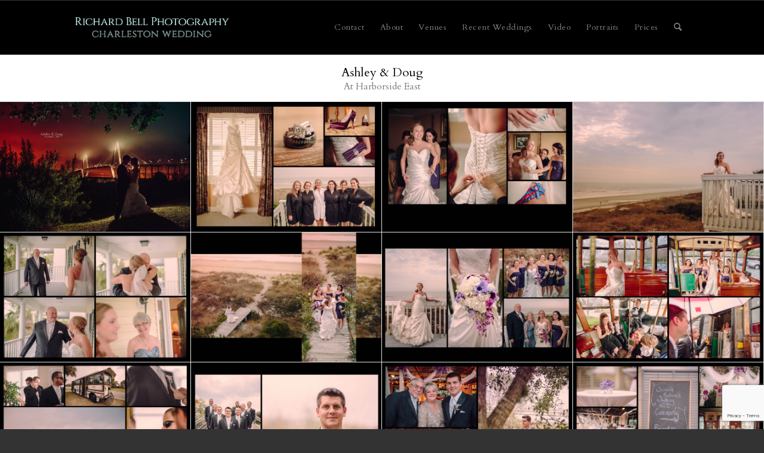

--- FILE ---
content_type: text/html; charset=utf-8
request_url: https://www.google.com/recaptcha/api2/anchor?ar=1&k=6LdyusIZAAAAANKMKXmBcyeVv0Ip0qEAPlDe17i9&co=aHR0cHM6Ly93d3cuY2hhcmxlc3RvbndlZGRpbmcuY29tOjQ0Mw..&hl=en&v=N67nZn4AqZkNcbeMu4prBgzg&size=invisible&anchor-ms=20000&execute-ms=30000&cb=p4t4g1ouesu3
body_size: 48983
content:
<!DOCTYPE HTML><html dir="ltr" lang="en"><head><meta http-equiv="Content-Type" content="text/html; charset=UTF-8">
<meta http-equiv="X-UA-Compatible" content="IE=edge">
<title>reCAPTCHA</title>
<style type="text/css">
/* cyrillic-ext */
@font-face {
  font-family: 'Roboto';
  font-style: normal;
  font-weight: 400;
  font-stretch: 100%;
  src: url(//fonts.gstatic.com/s/roboto/v48/KFO7CnqEu92Fr1ME7kSn66aGLdTylUAMa3GUBHMdazTgWw.woff2) format('woff2');
  unicode-range: U+0460-052F, U+1C80-1C8A, U+20B4, U+2DE0-2DFF, U+A640-A69F, U+FE2E-FE2F;
}
/* cyrillic */
@font-face {
  font-family: 'Roboto';
  font-style: normal;
  font-weight: 400;
  font-stretch: 100%;
  src: url(//fonts.gstatic.com/s/roboto/v48/KFO7CnqEu92Fr1ME7kSn66aGLdTylUAMa3iUBHMdazTgWw.woff2) format('woff2');
  unicode-range: U+0301, U+0400-045F, U+0490-0491, U+04B0-04B1, U+2116;
}
/* greek-ext */
@font-face {
  font-family: 'Roboto';
  font-style: normal;
  font-weight: 400;
  font-stretch: 100%;
  src: url(//fonts.gstatic.com/s/roboto/v48/KFO7CnqEu92Fr1ME7kSn66aGLdTylUAMa3CUBHMdazTgWw.woff2) format('woff2');
  unicode-range: U+1F00-1FFF;
}
/* greek */
@font-face {
  font-family: 'Roboto';
  font-style: normal;
  font-weight: 400;
  font-stretch: 100%;
  src: url(//fonts.gstatic.com/s/roboto/v48/KFO7CnqEu92Fr1ME7kSn66aGLdTylUAMa3-UBHMdazTgWw.woff2) format('woff2');
  unicode-range: U+0370-0377, U+037A-037F, U+0384-038A, U+038C, U+038E-03A1, U+03A3-03FF;
}
/* math */
@font-face {
  font-family: 'Roboto';
  font-style: normal;
  font-weight: 400;
  font-stretch: 100%;
  src: url(//fonts.gstatic.com/s/roboto/v48/KFO7CnqEu92Fr1ME7kSn66aGLdTylUAMawCUBHMdazTgWw.woff2) format('woff2');
  unicode-range: U+0302-0303, U+0305, U+0307-0308, U+0310, U+0312, U+0315, U+031A, U+0326-0327, U+032C, U+032F-0330, U+0332-0333, U+0338, U+033A, U+0346, U+034D, U+0391-03A1, U+03A3-03A9, U+03B1-03C9, U+03D1, U+03D5-03D6, U+03F0-03F1, U+03F4-03F5, U+2016-2017, U+2034-2038, U+203C, U+2040, U+2043, U+2047, U+2050, U+2057, U+205F, U+2070-2071, U+2074-208E, U+2090-209C, U+20D0-20DC, U+20E1, U+20E5-20EF, U+2100-2112, U+2114-2115, U+2117-2121, U+2123-214F, U+2190, U+2192, U+2194-21AE, U+21B0-21E5, U+21F1-21F2, U+21F4-2211, U+2213-2214, U+2216-22FF, U+2308-230B, U+2310, U+2319, U+231C-2321, U+2336-237A, U+237C, U+2395, U+239B-23B7, U+23D0, U+23DC-23E1, U+2474-2475, U+25AF, U+25B3, U+25B7, U+25BD, U+25C1, U+25CA, U+25CC, U+25FB, U+266D-266F, U+27C0-27FF, U+2900-2AFF, U+2B0E-2B11, U+2B30-2B4C, U+2BFE, U+3030, U+FF5B, U+FF5D, U+1D400-1D7FF, U+1EE00-1EEFF;
}
/* symbols */
@font-face {
  font-family: 'Roboto';
  font-style: normal;
  font-weight: 400;
  font-stretch: 100%;
  src: url(//fonts.gstatic.com/s/roboto/v48/KFO7CnqEu92Fr1ME7kSn66aGLdTylUAMaxKUBHMdazTgWw.woff2) format('woff2');
  unicode-range: U+0001-000C, U+000E-001F, U+007F-009F, U+20DD-20E0, U+20E2-20E4, U+2150-218F, U+2190, U+2192, U+2194-2199, U+21AF, U+21E6-21F0, U+21F3, U+2218-2219, U+2299, U+22C4-22C6, U+2300-243F, U+2440-244A, U+2460-24FF, U+25A0-27BF, U+2800-28FF, U+2921-2922, U+2981, U+29BF, U+29EB, U+2B00-2BFF, U+4DC0-4DFF, U+FFF9-FFFB, U+10140-1018E, U+10190-1019C, U+101A0, U+101D0-101FD, U+102E0-102FB, U+10E60-10E7E, U+1D2C0-1D2D3, U+1D2E0-1D37F, U+1F000-1F0FF, U+1F100-1F1AD, U+1F1E6-1F1FF, U+1F30D-1F30F, U+1F315, U+1F31C, U+1F31E, U+1F320-1F32C, U+1F336, U+1F378, U+1F37D, U+1F382, U+1F393-1F39F, U+1F3A7-1F3A8, U+1F3AC-1F3AF, U+1F3C2, U+1F3C4-1F3C6, U+1F3CA-1F3CE, U+1F3D4-1F3E0, U+1F3ED, U+1F3F1-1F3F3, U+1F3F5-1F3F7, U+1F408, U+1F415, U+1F41F, U+1F426, U+1F43F, U+1F441-1F442, U+1F444, U+1F446-1F449, U+1F44C-1F44E, U+1F453, U+1F46A, U+1F47D, U+1F4A3, U+1F4B0, U+1F4B3, U+1F4B9, U+1F4BB, U+1F4BF, U+1F4C8-1F4CB, U+1F4D6, U+1F4DA, U+1F4DF, U+1F4E3-1F4E6, U+1F4EA-1F4ED, U+1F4F7, U+1F4F9-1F4FB, U+1F4FD-1F4FE, U+1F503, U+1F507-1F50B, U+1F50D, U+1F512-1F513, U+1F53E-1F54A, U+1F54F-1F5FA, U+1F610, U+1F650-1F67F, U+1F687, U+1F68D, U+1F691, U+1F694, U+1F698, U+1F6AD, U+1F6B2, U+1F6B9-1F6BA, U+1F6BC, U+1F6C6-1F6CF, U+1F6D3-1F6D7, U+1F6E0-1F6EA, U+1F6F0-1F6F3, U+1F6F7-1F6FC, U+1F700-1F7FF, U+1F800-1F80B, U+1F810-1F847, U+1F850-1F859, U+1F860-1F887, U+1F890-1F8AD, U+1F8B0-1F8BB, U+1F8C0-1F8C1, U+1F900-1F90B, U+1F93B, U+1F946, U+1F984, U+1F996, U+1F9E9, U+1FA00-1FA6F, U+1FA70-1FA7C, U+1FA80-1FA89, U+1FA8F-1FAC6, U+1FACE-1FADC, U+1FADF-1FAE9, U+1FAF0-1FAF8, U+1FB00-1FBFF;
}
/* vietnamese */
@font-face {
  font-family: 'Roboto';
  font-style: normal;
  font-weight: 400;
  font-stretch: 100%;
  src: url(//fonts.gstatic.com/s/roboto/v48/KFO7CnqEu92Fr1ME7kSn66aGLdTylUAMa3OUBHMdazTgWw.woff2) format('woff2');
  unicode-range: U+0102-0103, U+0110-0111, U+0128-0129, U+0168-0169, U+01A0-01A1, U+01AF-01B0, U+0300-0301, U+0303-0304, U+0308-0309, U+0323, U+0329, U+1EA0-1EF9, U+20AB;
}
/* latin-ext */
@font-face {
  font-family: 'Roboto';
  font-style: normal;
  font-weight: 400;
  font-stretch: 100%;
  src: url(//fonts.gstatic.com/s/roboto/v48/KFO7CnqEu92Fr1ME7kSn66aGLdTylUAMa3KUBHMdazTgWw.woff2) format('woff2');
  unicode-range: U+0100-02BA, U+02BD-02C5, U+02C7-02CC, U+02CE-02D7, U+02DD-02FF, U+0304, U+0308, U+0329, U+1D00-1DBF, U+1E00-1E9F, U+1EF2-1EFF, U+2020, U+20A0-20AB, U+20AD-20C0, U+2113, U+2C60-2C7F, U+A720-A7FF;
}
/* latin */
@font-face {
  font-family: 'Roboto';
  font-style: normal;
  font-weight: 400;
  font-stretch: 100%;
  src: url(//fonts.gstatic.com/s/roboto/v48/KFO7CnqEu92Fr1ME7kSn66aGLdTylUAMa3yUBHMdazQ.woff2) format('woff2');
  unicode-range: U+0000-00FF, U+0131, U+0152-0153, U+02BB-02BC, U+02C6, U+02DA, U+02DC, U+0304, U+0308, U+0329, U+2000-206F, U+20AC, U+2122, U+2191, U+2193, U+2212, U+2215, U+FEFF, U+FFFD;
}
/* cyrillic-ext */
@font-face {
  font-family: 'Roboto';
  font-style: normal;
  font-weight: 500;
  font-stretch: 100%;
  src: url(//fonts.gstatic.com/s/roboto/v48/KFO7CnqEu92Fr1ME7kSn66aGLdTylUAMa3GUBHMdazTgWw.woff2) format('woff2');
  unicode-range: U+0460-052F, U+1C80-1C8A, U+20B4, U+2DE0-2DFF, U+A640-A69F, U+FE2E-FE2F;
}
/* cyrillic */
@font-face {
  font-family: 'Roboto';
  font-style: normal;
  font-weight: 500;
  font-stretch: 100%;
  src: url(//fonts.gstatic.com/s/roboto/v48/KFO7CnqEu92Fr1ME7kSn66aGLdTylUAMa3iUBHMdazTgWw.woff2) format('woff2');
  unicode-range: U+0301, U+0400-045F, U+0490-0491, U+04B0-04B1, U+2116;
}
/* greek-ext */
@font-face {
  font-family: 'Roboto';
  font-style: normal;
  font-weight: 500;
  font-stretch: 100%;
  src: url(//fonts.gstatic.com/s/roboto/v48/KFO7CnqEu92Fr1ME7kSn66aGLdTylUAMa3CUBHMdazTgWw.woff2) format('woff2');
  unicode-range: U+1F00-1FFF;
}
/* greek */
@font-face {
  font-family: 'Roboto';
  font-style: normal;
  font-weight: 500;
  font-stretch: 100%;
  src: url(//fonts.gstatic.com/s/roboto/v48/KFO7CnqEu92Fr1ME7kSn66aGLdTylUAMa3-UBHMdazTgWw.woff2) format('woff2');
  unicode-range: U+0370-0377, U+037A-037F, U+0384-038A, U+038C, U+038E-03A1, U+03A3-03FF;
}
/* math */
@font-face {
  font-family: 'Roboto';
  font-style: normal;
  font-weight: 500;
  font-stretch: 100%;
  src: url(//fonts.gstatic.com/s/roboto/v48/KFO7CnqEu92Fr1ME7kSn66aGLdTylUAMawCUBHMdazTgWw.woff2) format('woff2');
  unicode-range: U+0302-0303, U+0305, U+0307-0308, U+0310, U+0312, U+0315, U+031A, U+0326-0327, U+032C, U+032F-0330, U+0332-0333, U+0338, U+033A, U+0346, U+034D, U+0391-03A1, U+03A3-03A9, U+03B1-03C9, U+03D1, U+03D5-03D6, U+03F0-03F1, U+03F4-03F5, U+2016-2017, U+2034-2038, U+203C, U+2040, U+2043, U+2047, U+2050, U+2057, U+205F, U+2070-2071, U+2074-208E, U+2090-209C, U+20D0-20DC, U+20E1, U+20E5-20EF, U+2100-2112, U+2114-2115, U+2117-2121, U+2123-214F, U+2190, U+2192, U+2194-21AE, U+21B0-21E5, U+21F1-21F2, U+21F4-2211, U+2213-2214, U+2216-22FF, U+2308-230B, U+2310, U+2319, U+231C-2321, U+2336-237A, U+237C, U+2395, U+239B-23B7, U+23D0, U+23DC-23E1, U+2474-2475, U+25AF, U+25B3, U+25B7, U+25BD, U+25C1, U+25CA, U+25CC, U+25FB, U+266D-266F, U+27C0-27FF, U+2900-2AFF, U+2B0E-2B11, U+2B30-2B4C, U+2BFE, U+3030, U+FF5B, U+FF5D, U+1D400-1D7FF, U+1EE00-1EEFF;
}
/* symbols */
@font-face {
  font-family: 'Roboto';
  font-style: normal;
  font-weight: 500;
  font-stretch: 100%;
  src: url(//fonts.gstatic.com/s/roboto/v48/KFO7CnqEu92Fr1ME7kSn66aGLdTylUAMaxKUBHMdazTgWw.woff2) format('woff2');
  unicode-range: U+0001-000C, U+000E-001F, U+007F-009F, U+20DD-20E0, U+20E2-20E4, U+2150-218F, U+2190, U+2192, U+2194-2199, U+21AF, U+21E6-21F0, U+21F3, U+2218-2219, U+2299, U+22C4-22C6, U+2300-243F, U+2440-244A, U+2460-24FF, U+25A0-27BF, U+2800-28FF, U+2921-2922, U+2981, U+29BF, U+29EB, U+2B00-2BFF, U+4DC0-4DFF, U+FFF9-FFFB, U+10140-1018E, U+10190-1019C, U+101A0, U+101D0-101FD, U+102E0-102FB, U+10E60-10E7E, U+1D2C0-1D2D3, U+1D2E0-1D37F, U+1F000-1F0FF, U+1F100-1F1AD, U+1F1E6-1F1FF, U+1F30D-1F30F, U+1F315, U+1F31C, U+1F31E, U+1F320-1F32C, U+1F336, U+1F378, U+1F37D, U+1F382, U+1F393-1F39F, U+1F3A7-1F3A8, U+1F3AC-1F3AF, U+1F3C2, U+1F3C4-1F3C6, U+1F3CA-1F3CE, U+1F3D4-1F3E0, U+1F3ED, U+1F3F1-1F3F3, U+1F3F5-1F3F7, U+1F408, U+1F415, U+1F41F, U+1F426, U+1F43F, U+1F441-1F442, U+1F444, U+1F446-1F449, U+1F44C-1F44E, U+1F453, U+1F46A, U+1F47D, U+1F4A3, U+1F4B0, U+1F4B3, U+1F4B9, U+1F4BB, U+1F4BF, U+1F4C8-1F4CB, U+1F4D6, U+1F4DA, U+1F4DF, U+1F4E3-1F4E6, U+1F4EA-1F4ED, U+1F4F7, U+1F4F9-1F4FB, U+1F4FD-1F4FE, U+1F503, U+1F507-1F50B, U+1F50D, U+1F512-1F513, U+1F53E-1F54A, U+1F54F-1F5FA, U+1F610, U+1F650-1F67F, U+1F687, U+1F68D, U+1F691, U+1F694, U+1F698, U+1F6AD, U+1F6B2, U+1F6B9-1F6BA, U+1F6BC, U+1F6C6-1F6CF, U+1F6D3-1F6D7, U+1F6E0-1F6EA, U+1F6F0-1F6F3, U+1F6F7-1F6FC, U+1F700-1F7FF, U+1F800-1F80B, U+1F810-1F847, U+1F850-1F859, U+1F860-1F887, U+1F890-1F8AD, U+1F8B0-1F8BB, U+1F8C0-1F8C1, U+1F900-1F90B, U+1F93B, U+1F946, U+1F984, U+1F996, U+1F9E9, U+1FA00-1FA6F, U+1FA70-1FA7C, U+1FA80-1FA89, U+1FA8F-1FAC6, U+1FACE-1FADC, U+1FADF-1FAE9, U+1FAF0-1FAF8, U+1FB00-1FBFF;
}
/* vietnamese */
@font-face {
  font-family: 'Roboto';
  font-style: normal;
  font-weight: 500;
  font-stretch: 100%;
  src: url(//fonts.gstatic.com/s/roboto/v48/KFO7CnqEu92Fr1ME7kSn66aGLdTylUAMa3OUBHMdazTgWw.woff2) format('woff2');
  unicode-range: U+0102-0103, U+0110-0111, U+0128-0129, U+0168-0169, U+01A0-01A1, U+01AF-01B0, U+0300-0301, U+0303-0304, U+0308-0309, U+0323, U+0329, U+1EA0-1EF9, U+20AB;
}
/* latin-ext */
@font-face {
  font-family: 'Roboto';
  font-style: normal;
  font-weight: 500;
  font-stretch: 100%;
  src: url(//fonts.gstatic.com/s/roboto/v48/KFO7CnqEu92Fr1ME7kSn66aGLdTylUAMa3KUBHMdazTgWw.woff2) format('woff2');
  unicode-range: U+0100-02BA, U+02BD-02C5, U+02C7-02CC, U+02CE-02D7, U+02DD-02FF, U+0304, U+0308, U+0329, U+1D00-1DBF, U+1E00-1E9F, U+1EF2-1EFF, U+2020, U+20A0-20AB, U+20AD-20C0, U+2113, U+2C60-2C7F, U+A720-A7FF;
}
/* latin */
@font-face {
  font-family: 'Roboto';
  font-style: normal;
  font-weight: 500;
  font-stretch: 100%;
  src: url(//fonts.gstatic.com/s/roboto/v48/KFO7CnqEu92Fr1ME7kSn66aGLdTylUAMa3yUBHMdazQ.woff2) format('woff2');
  unicode-range: U+0000-00FF, U+0131, U+0152-0153, U+02BB-02BC, U+02C6, U+02DA, U+02DC, U+0304, U+0308, U+0329, U+2000-206F, U+20AC, U+2122, U+2191, U+2193, U+2212, U+2215, U+FEFF, U+FFFD;
}
/* cyrillic-ext */
@font-face {
  font-family: 'Roboto';
  font-style: normal;
  font-weight: 900;
  font-stretch: 100%;
  src: url(//fonts.gstatic.com/s/roboto/v48/KFO7CnqEu92Fr1ME7kSn66aGLdTylUAMa3GUBHMdazTgWw.woff2) format('woff2');
  unicode-range: U+0460-052F, U+1C80-1C8A, U+20B4, U+2DE0-2DFF, U+A640-A69F, U+FE2E-FE2F;
}
/* cyrillic */
@font-face {
  font-family: 'Roboto';
  font-style: normal;
  font-weight: 900;
  font-stretch: 100%;
  src: url(//fonts.gstatic.com/s/roboto/v48/KFO7CnqEu92Fr1ME7kSn66aGLdTylUAMa3iUBHMdazTgWw.woff2) format('woff2');
  unicode-range: U+0301, U+0400-045F, U+0490-0491, U+04B0-04B1, U+2116;
}
/* greek-ext */
@font-face {
  font-family: 'Roboto';
  font-style: normal;
  font-weight: 900;
  font-stretch: 100%;
  src: url(//fonts.gstatic.com/s/roboto/v48/KFO7CnqEu92Fr1ME7kSn66aGLdTylUAMa3CUBHMdazTgWw.woff2) format('woff2');
  unicode-range: U+1F00-1FFF;
}
/* greek */
@font-face {
  font-family: 'Roboto';
  font-style: normal;
  font-weight: 900;
  font-stretch: 100%;
  src: url(//fonts.gstatic.com/s/roboto/v48/KFO7CnqEu92Fr1ME7kSn66aGLdTylUAMa3-UBHMdazTgWw.woff2) format('woff2');
  unicode-range: U+0370-0377, U+037A-037F, U+0384-038A, U+038C, U+038E-03A1, U+03A3-03FF;
}
/* math */
@font-face {
  font-family: 'Roboto';
  font-style: normal;
  font-weight: 900;
  font-stretch: 100%;
  src: url(//fonts.gstatic.com/s/roboto/v48/KFO7CnqEu92Fr1ME7kSn66aGLdTylUAMawCUBHMdazTgWw.woff2) format('woff2');
  unicode-range: U+0302-0303, U+0305, U+0307-0308, U+0310, U+0312, U+0315, U+031A, U+0326-0327, U+032C, U+032F-0330, U+0332-0333, U+0338, U+033A, U+0346, U+034D, U+0391-03A1, U+03A3-03A9, U+03B1-03C9, U+03D1, U+03D5-03D6, U+03F0-03F1, U+03F4-03F5, U+2016-2017, U+2034-2038, U+203C, U+2040, U+2043, U+2047, U+2050, U+2057, U+205F, U+2070-2071, U+2074-208E, U+2090-209C, U+20D0-20DC, U+20E1, U+20E5-20EF, U+2100-2112, U+2114-2115, U+2117-2121, U+2123-214F, U+2190, U+2192, U+2194-21AE, U+21B0-21E5, U+21F1-21F2, U+21F4-2211, U+2213-2214, U+2216-22FF, U+2308-230B, U+2310, U+2319, U+231C-2321, U+2336-237A, U+237C, U+2395, U+239B-23B7, U+23D0, U+23DC-23E1, U+2474-2475, U+25AF, U+25B3, U+25B7, U+25BD, U+25C1, U+25CA, U+25CC, U+25FB, U+266D-266F, U+27C0-27FF, U+2900-2AFF, U+2B0E-2B11, U+2B30-2B4C, U+2BFE, U+3030, U+FF5B, U+FF5D, U+1D400-1D7FF, U+1EE00-1EEFF;
}
/* symbols */
@font-face {
  font-family: 'Roboto';
  font-style: normal;
  font-weight: 900;
  font-stretch: 100%;
  src: url(//fonts.gstatic.com/s/roboto/v48/KFO7CnqEu92Fr1ME7kSn66aGLdTylUAMaxKUBHMdazTgWw.woff2) format('woff2');
  unicode-range: U+0001-000C, U+000E-001F, U+007F-009F, U+20DD-20E0, U+20E2-20E4, U+2150-218F, U+2190, U+2192, U+2194-2199, U+21AF, U+21E6-21F0, U+21F3, U+2218-2219, U+2299, U+22C4-22C6, U+2300-243F, U+2440-244A, U+2460-24FF, U+25A0-27BF, U+2800-28FF, U+2921-2922, U+2981, U+29BF, U+29EB, U+2B00-2BFF, U+4DC0-4DFF, U+FFF9-FFFB, U+10140-1018E, U+10190-1019C, U+101A0, U+101D0-101FD, U+102E0-102FB, U+10E60-10E7E, U+1D2C0-1D2D3, U+1D2E0-1D37F, U+1F000-1F0FF, U+1F100-1F1AD, U+1F1E6-1F1FF, U+1F30D-1F30F, U+1F315, U+1F31C, U+1F31E, U+1F320-1F32C, U+1F336, U+1F378, U+1F37D, U+1F382, U+1F393-1F39F, U+1F3A7-1F3A8, U+1F3AC-1F3AF, U+1F3C2, U+1F3C4-1F3C6, U+1F3CA-1F3CE, U+1F3D4-1F3E0, U+1F3ED, U+1F3F1-1F3F3, U+1F3F5-1F3F7, U+1F408, U+1F415, U+1F41F, U+1F426, U+1F43F, U+1F441-1F442, U+1F444, U+1F446-1F449, U+1F44C-1F44E, U+1F453, U+1F46A, U+1F47D, U+1F4A3, U+1F4B0, U+1F4B3, U+1F4B9, U+1F4BB, U+1F4BF, U+1F4C8-1F4CB, U+1F4D6, U+1F4DA, U+1F4DF, U+1F4E3-1F4E6, U+1F4EA-1F4ED, U+1F4F7, U+1F4F9-1F4FB, U+1F4FD-1F4FE, U+1F503, U+1F507-1F50B, U+1F50D, U+1F512-1F513, U+1F53E-1F54A, U+1F54F-1F5FA, U+1F610, U+1F650-1F67F, U+1F687, U+1F68D, U+1F691, U+1F694, U+1F698, U+1F6AD, U+1F6B2, U+1F6B9-1F6BA, U+1F6BC, U+1F6C6-1F6CF, U+1F6D3-1F6D7, U+1F6E0-1F6EA, U+1F6F0-1F6F3, U+1F6F7-1F6FC, U+1F700-1F7FF, U+1F800-1F80B, U+1F810-1F847, U+1F850-1F859, U+1F860-1F887, U+1F890-1F8AD, U+1F8B0-1F8BB, U+1F8C0-1F8C1, U+1F900-1F90B, U+1F93B, U+1F946, U+1F984, U+1F996, U+1F9E9, U+1FA00-1FA6F, U+1FA70-1FA7C, U+1FA80-1FA89, U+1FA8F-1FAC6, U+1FACE-1FADC, U+1FADF-1FAE9, U+1FAF0-1FAF8, U+1FB00-1FBFF;
}
/* vietnamese */
@font-face {
  font-family: 'Roboto';
  font-style: normal;
  font-weight: 900;
  font-stretch: 100%;
  src: url(//fonts.gstatic.com/s/roboto/v48/KFO7CnqEu92Fr1ME7kSn66aGLdTylUAMa3OUBHMdazTgWw.woff2) format('woff2');
  unicode-range: U+0102-0103, U+0110-0111, U+0128-0129, U+0168-0169, U+01A0-01A1, U+01AF-01B0, U+0300-0301, U+0303-0304, U+0308-0309, U+0323, U+0329, U+1EA0-1EF9, U+20AB;
}
/* latin-ext */
@font-face {
  font-family: 'Roboto';
  font-style: normal;
  font-weight: 900;
  font-stretch: 100%;
  src: url(//fonts.gstatic.com/s/roboto/v48/KFO7CnqEu92Fr1ME7kSn66aGLdTylUAMa3KUBHMdazTgWw.woff2) format('woff2');
  unicode-range: U+0100-02BA, U+02BD-02C5, U+02C7-02CC, U+02CE-02D7, U+02DD-02FF, U+0304, U+0308, U+0329, U+1D00-1DBF, U+1E00-1E9F, U+1EF2-1EFF, U+2020, U+20A0-20AB, U+20AD-20C0, U+2113, U+2C60-2C7F, U+A720-A7FF;
}
/* latin */
@font-face {
  font-family: 'Roboto';
  font-style: normal;
  font-weight: 900;
  font-stretch: 100%;
  src: url(//fonts.gstatic.com/s/roboto/v48/KFO7CnqEu92Fr1ME7kSn66aGLdTylUAMa3yUBHMdazQ.woff2) format('woff2');
  unicode-range: U+0000-00FF, U+0131, U+0152-0153, U+02BB-02BC, U+02C6, U+02DA, U+02DC, U+0304, U+0308, U+0329, U+2000-206F, U+20AC, U+2122, U+2191, U+2193, U+2212, U+2215, U+FEFF, U+FFFD;
}

</style>
<link rel="stylesheet" type="text/css" href="https://www.gstatic.com/recaptcha/releases/N67nZn4AqZkNcbeMu4prBgzg/styles__ltr.css">
<script nonce="xzE6K1gKTC4mdxRji6_h6Q" type="text/javascript">window['__recaptcha_api'] = 'https://www.google.com/recaptcha/api2/';</script>
<script type="text/javascript" src="https://www.gstatic.com/recaptcha/releases/N67nZn4AqZkNcbeMu4prBgzg/recaptcha__en.js" nonce="xzE6K1gKTC4mdxRji6_h6Q">
      
    </script></head>
<body><div id="rc-anchor-alert" class="rc-anchor-alert"></div>
<input type="hidden" id="recaptcha-token" value="[base64]">
<script type="text/javascript" nonce="xzE6K1gKTC4mdxRji6_h6Q">
      recaptcha.anchor.Main.init("[\x22ainput\x22,[\x22bgdata\x22,\x22\x22,\[base64]/[base64]/[base64]/MjU1OlQ/NToyKSlyZXR1cm4gZmFsc2U7cmV0dXJuISgoYSg0MyxXLChZPWUoKFcuQkI9ZCxUKT83MDo0MyxXKSxXLk4pKSxXKS5sLnB1c2goW0RhLFksVD9kKzE6ZCxXLlgsVy5qXSksVy5MPW5sLDApfSxubD1GLnJlcXVlc3RJZGxlQ2FsbGJhY2s/[base64]/[base64]/[base64]/[base64]/WVtTKytdPVc6KFc8MjA0OD9ZW1MrK109Vz4+NnwxOTI6KChXJjY0NTEyKT09NTUyOTYmJmQrMTxULmxlbmd0aCYmKFQuY2hhckNvZGVBdChkKzEpJjY0NTEyKT09NTYzMjA/[base64]/[base64]/[base64]/[base64]/bmV3IGdbWl0oTFswXSk6RD09Mj9uZXcgZ1taXShMWzBdLExbMV0pOkQ9PTM/bmV3IGdbWl0oTFswXSxMWzFdLExbMl0pOkQ9PTQ/[base64]/[base64]\x22,\[base64]\x22,\x22TcOww7XCicO7FsOdwrnDk2k2G8KaJ1TChHwyw6bDqwnCtXk9QcOmw4UCw7vCmlNtBQ/DlsKmw7YxEMKSw4rDr8OdWMObwroYcSnCs1bDiThGw5TColBaQcKNJVTDqQ95w7plesKYF8K0OcKocloMwrgMwpN/w6Mew4Rlw67DtxMpRkwlMsKWw7B4OsONwrTDh8OwNMKTw7rDr0N+HcOiVsKrT3DCqx5kwoRIw7TCoWpgTAFCw7/Ck2Aswrx1A8OPA8OkBSgHCyBqwovCnWB3wpXCq1fCu2bDu8K2XU3CkE9WFcOPw7F+w6oSHsOxLksYRsOGV8KYw6xbw60vNi5ba8O1w67CncOxL8KnOC/CqsKBMcKMwp3DpcOPw4YYw7/DhsO2wqpsJioxwoDDnMOnTUrDn8O8TcOSwpU0UMOaeVNZWgzDm8K7bMKOwqfCkMOxWm/CgSzDlWnCpzZYX8OANMOBwozDj8OTwr9ewqpJXHhuB8OEwo0RM8OhSwPCtMKubkLDpicHVEBkNVzCssKewpQvMxzCicKCXn7Djg/[base64]/DHHCocKvw7kSw5xew6ceIMKkw7xtw4N/NTnDux7CkcKvw6Utw6QCw53Cj8KBNcKbXzXDgsOCFsOVGXrCmsKaHhDDtmlefRPDtSvDu1kKQcOFGcKdwpnDssK0QMKOwro7w5AqUmExwqEhw5DChMO7YsKLw6MowrY9BsKdwqXCjcOfwp0SHcK0w6Rmwp3CjnjCtsO5w7rCi8K/w4hsJMKcV8KqwqjDrBXCo8KawrEwESEQfXbCp8K9QmMTMMKIYEPCi8OhwrLDpQcFw5nDu0bCmn/[base64]/CrSxwHWPClsK6N8O8BWTDvk3DtjMkw4vCh0RZA8KAwpdtaCzDlsOTwpXDjcOAw6LCusOqW8OREsKgX8OFQMOSwrp5bsKyew8Wwq/DkHnDpsKJS8Osw4wmdsOxa8O5w7xjw5kkwovCocKVRC7DrgLCjxA3wpDCilvCjcOvdcOIwow7csK4PBJ5w54eUMOcBB4iXUl7wpnCr8Kuw4TDnWAif8K2wrZDGWDDrRA2WsOffsKGwpFewrVyw69cwrLDkMKqU8OcecKEwqPDmm/Dl3wXwpPCg8KuKsOqcMOVbcO4QcOuIsK2VcOZIQR0dcOhCiFtOHM/[base64]/Dh8KwHFEJO1ZHw5PCkcKlPsKRwrfCqMKuF8KgRsOCYDLClsOnFUjCscO3ajFZw4UveDAawp5zwrUpD8ObwqwWw63CusO2wpRgSH7CiwtbIUbDjm3DusKlw6fDtcO3BMO4wpzDkFBow7JuHsKjw5BQVC7CjsKrbsKSwoE/wq9xc0kUCsOSw6zDhsO8RsKZHcOowpvClT9sw5rCisKMDcKlNzrDtEU3wpvDp8KSwqvDjcO7w4lYLsOow6oXGMKbFEIywqHDqw0AeFYsFirDhlbDkjhrZDnCssKnw5tWQMOtFS9qw5RmfsOFwqlew7nCrjdcWcO5woBzcMKaw75ZfGJ3w44xwoMUwoXCj8Klw5fCiWJ/[base64]/Di8OwwqM+AMKjGwdEw4Ezw7XDncO8NhXDqmHDuMKgOUsfw7jCosKhw5vCvcOxwpPCiVMEwrHCmyvCo8OhClhyZx8mwqfCu8OAw5LCjcK0w58VWiRFe24kwr7CsWTDhlrCgsO+w73DpcKHZF7Dp0bCqcOhw7/DjcKjwr8qPy7CoCw5InrCr8O/EE3CjXbCqsO7wovCkmIRVGtKw47DoV/CmD50H35Qw6HDmiFKRjhINsKNQMOcLj3DvMK8cMO7w58vTnpCwp/[base64]/ZnoMQ2nChALChHrDgsKfw5rDrMOJAMKTNw5Rwq7DjHl0EMKtw4DCsGASLm3CsAZewplQMcOoND7DhcKrBcKVQmZjfxFFD8OULnDDjMOQw7AJKVIAwpvCjFBMwp/[base64]/[base64]/DqcK6dMKQSmkyA2U1a1FSwq4HQ0LDj8O0wo08IAQCw6UtI13CsMOCw57Ct0XDs8O7cMOUGsKBwoQyTMKXXzc1NWAjVhnDpybDqsKpcsKpw6PCisK2ciDDvcO9YznCrcK3BQR9CsKcfcKiw7/DlS7CncKDw53DisK9w4nCtiEcIgcowp8ZWzPDjsK5w482w4oBw7cawrbDncKYKjo6wrpzw6rDt2HDisOBE8OEDcO5w7/Cn8KFagI4wo4UQnMtGcK6w5DCugjCi8K7wrR9CMKrL0Bkw6zCogPDhi3CmznCqMO/wodHbcOIwp7Cs8KudcKEwp9tw4jDtjPDs8OcLsOrwqUEwrgfTUwRwofCucOHT1FjwqNmw4rCrEtGw688JzEtw7gjw5rDl8O/Y0I3YAXDt8OYw6JkX8KiwpLDrsO1HsKYIMOPF8KUMzfCicOrwpPDmsOtDA8EcA/Ct3ZhwoXCswLCqsOyasOOEsOQV0lLB8KIwoTDosOEw4VUBcOxesKSW8OmKcKjwq9mwoAXw6/ChG5Xwp7DglRjwqvCpB9Rw63DgEBTdXdcSsKzw7UTPsOXPsOLVMOwO8OScnYBwrJsKjnDo8Orw7PDrXDCmA8Ww55CbsKlGsOMw7fDsDZ4AMKOwp/CkWJfwpvCisKww6Yww4vCjMOBDzbClsO7ekMsw7nCj8Kcw7wHwrkUw7DDswZqwqPDnmt5w7nCpMOuGMKEwowBCcK7wqt4w4M/w4XDvsObw4lgAMOIw6fCgsKPw7J1wrDCgcOmw57Ck1XCqCUBPwXDnEpmXDZ6C8OGZsOOw5xBwphgw7LDkwwIw4UNwojDiC7CicKNwoDDm8OEIMODw6hewoZYEXE6QsKgw61Dw6jDgcOkw63Cuy3Dg8KkIwQhEcOHczNtYiIATxHDrjE/w4HCt1FTBMKGFsKIw6bCn27DoTMawphoR8OpEnFpwopYNWDDuMKRw5Z3wqxRSFrDlnBVLcK3w7NxIsO4NUnCq8KbwoHDtT/CgcOlw4RKw5tMA8OCRcKpwpfDhsKNYUHCmsKSw5PDlMOuFArDtk3DuSoHwpwewq7Cm8KjUErDjG/ClsOlNgjCt8OQwol8D8Ovw48qwpsFGycQVMKSdjrCvcO5w6kOw5bCpcOXw40IBjXDmkDCvzRrw7o9w7M/[base64]/CnjnCoMKhwrh8wqfCkQzCj8OONkAAKFfDs8O2XgFVw7TDvirCpcOfw4ZGGHANwqwxBMKYZMOPwrQ4wrY3BMKrw7PDosOUBcKWwpFvFQ7CqHVPO8KqYVvCnnU8wrbCpEklw5YMN8K0XmbCpHnDs8Ovfy/Chmkmw4VcUMK5C8OuKlcgb13CuXLCvMKYTnzCoWLDpGNDMMKrw4gXw5bCkcKRbT9lHk9PGMO4w7DDisOiwrLDkXlIw5REaVTCtMOCEH3Dh8O2wpQXM8OYwrvCrB48e8KRAH3DmgPCt8K8Xhxiw7l6QkHDuCAawp/CoyDChEFXw7xsw7HDoFUmJcOIX8K/[base64]/[base64]/w7jCrAxZwoTDgcK8NcO1JR7DpnfDtnFSw5stwo4KVsO+VnEqwoDCtcOKw4LCssO2wpnChMOKI8KkO8OcwoLChMOCwofDl8K5dcOrwrERw5xgYsKOwqnCncOQw7fCrMOew7rCqFR0wqzCpCRLMi/DtyTCriVWwqLCscOcHMOIwr/[base64]/ChgrCp8OdE2Ycwp0HwokDwp1QA1xPwqxzw4HDqE5bBMOJQsK+wq1+WE8XHnjCqz04wrrDkz7DmMKHQhrDpMOIfcK5w4rDusOaAsOePcKdBXPCuMOKPCBuw4s7UMKuHcOuw4DDtjEOcXDDgx8pw6Fzwp0hSgwuFcK4Y8KFwoggw5w0w5t0dcKQwpJFw5x/YMKwCMKYwo0Yw5LCvMOMCAlQRjLCncONwrzDucOmw5PDq8KuwrtvAFXDqsO8ZcOGw6/CtHJqf8KtwpdFI2DCvsOdwrnDnnrDtMKgKxjCiQ/[base64]/DkcK6w7LCtcK7w4FPWysCLx4uUyPDpcOwWVwjwo/CmhLDmmplw5VNwqZlwo3DoMKvwoUnw6/CvMK+wq7Duk/DgjzDsgVIwqp5YkzCucOVwpfCkcKiw4XDgcORTMK6fMOWw73DonXChMKOw4B+w7vChyRKw6PDusOhBTArw7/DuAbDrFzCgcOhwoLDvHkrwqwNwrPCgcOoeMK2YcO0J3UafQohXsKiw4kQw6oNS2QUdMKXK10zfgTCpzogTMK3Ok0mGsOxcm3CsX3DmWcdw6xJw6zCocObw4Z8wrnDkx0VFR1/w4zCvsO+w7DDumLDiS/CjsOPwpdLw6jCvDxRwqrCgAbDrMKow7rDqUwcwrYAw5FXw4bDlHnDnkjCigbDosKVe0jCtMKhw5vCrAYHwotzA8KLwq0MfsK2QcKOw7jCpMOGdjbCt8KbwoYRw447wofCl2gBIFvDlcOvwqjCgSlTFMOXwq/CncOGfWrDjcK0w7ZOAsKvw7tWAsOqwotwYcOucj/CiMOvL8OfL37DmUlew7kDTXHCusKUwq/Dg8KrwpLDp8K3PXwLwqHCjMKEwpk0F2LDhMOQPX7DucO/FlbDmcOHw4sRZcOCacKRw40gRWnCksKyw6nDsA3CvMK0w6/CiXLDmcK7wp8lc1h0Akl1wojDlMOyaRTDuRcRdsOgw7Agw5Mzw74bKXPCnMOLO3XCr8OLFcOPw6bDvxl+w7jCmlVOwpRJwq3DrSfDgcOgwot3U8KmwpvDt8Obw77DqMK9w4B9EwPDsgwPacO8wpTCuMKlw4XDpMKvw5rCp8KRJcOvfGvCn8KnwrozJnBKCsO3Ym/ChsKWwqDCr8OUV8Ogwq3CkULCk8OXwrXDvRRawoDCvMO4GcOUMcKTQkpbPsKSRiRfJjzCv0F/[base64]/DiVNSw5TClS/DkMOkwqLCv8KcAMKXOgoLw5/ChXhRw5lNwq9PLWtFfGXDhcOrwrZ8VjdJw7rDvAzDkxzDlBU5bn1ENiwIwo5qw4LChMO5wqvCqsKePsOVw5oZwqcmw68HwpHClcOlwpXDvMK7EMKQGyQ3c0lRXcO0w7xCwrkKwo4gwpjCowIlRHpqZ8KJI8K4TU/[base64]/FsONN8Oew6pzZDfCnxofVcK4IGUHwoNFwrXDkcKqPcOjwqnCisKFwqBPw7pyZsOAJT/CrsOnYcOCwofDpD3CuMKmwo00O8KsHyjCo8OHGEpGH8Otw6LCjSLDgsOBJkYuwrvDn3DCucOwwq3DocOpUT7DlcKLwpjCjWnCpn4nw6HDvcKLw7ggw486wpzCrsK/wpbDgF/DosK/wqzDvUsqwppJw7olw4fDi8KdasOFw40MCMKKS8OwfCfCh8KYwqoPwqTCrjHClmkeSEnDjUYhwpbCk09gRnTCvQTDpsOcdsKawpIaeg/Dl8KxEWcmw6jCp8Kqw5TCp8OkW8Otwp5bbmTDqsOgbi1hw7/Cuh3Cm8KewqjDoGXClV7ClcK2VmtHKsKbw44CC2zDgcKlwrIHOFvCtcK+QsKJBgwQC8Kxfh5gCcKHL8KNZA8EbMONw6rDjMK8PMKeRzYLw4DDsTImw6DCqQnDjcKFw783DALDusKtWsKKLcOEd8KxLQFnw6gcw6HCnR/DgMOEMHbCocKuwpfDg8KRK8K5FBQ/GsOEw6vDuAU1GU8Ww5nDn8OlOcOSaFh9WMO1wqnDhcKsw78Yw4jDj8K/OTDDkmBGZyENXcOSw6RRwqHDvVTDhsKjJcO/TsOCaFcuwoZmewAsUHN/[base64]/w4DCmRYbWwfCr0HDhQHCvsK+wpxRwpsewp44FcK8wqJTwoZ8EEnCqcOfwr3CpcK/w4PDlcOZwqDDnGnCj8KgwpFcw6oHw7fDmErCqwrCgDoVXcO7w45ZwrTDlAvDgH/[base64]/Dn0djUsO4w5nDnXomYmkTw4DCrD9Awo8UwqrCl0LDsHtLZMKIdlvDn8KYwolvSBnDlAHCqz52wrfDn8KEV8OQwp1ywqDCrsOyRnstGMOvw7vCtMK6TcOaZT/Dm2VgdcKMw6PCnyBMw54Bw6Rff1XCkMOrShXDsm1vd8OTw4kLZlDChnbDhsK+w7vClhDCvsK3wp1jworDvSJnLkkRH3Rgw4YAw7DDlRrCnVnDvAo7wqx5MDQiAzTDo8OwKMOew6gmJSZqOg3CgsKPUkpWQVQPecOZT8KoEC9iQj3ClMOEX8KBbl1nTFFSZgAxwp/DtmhUI8K/wqDCrwLCnCZWw5sbwo8VGVcuw43Crn7Cv3vDsMKiw5lAw6UaUsOmw6tvwpXDr8Kwa3HDlMKsacKBb8Oiw6bDj8OawpDDnWbDjCITOTTClwlWLkvCm8OCw7McwpTDpcK/wr/DpyIlwq02EFTDoj0NwqrDozLDpRFiwrDDqFrChSLCosOiwr8nD8OxHcKjw7jDgMKKWz8Mw4/Dr8OSKAY+U8OZaU/DmDIMw5TDvEJEesOEwqFOIm7DgmNvw5jDmMONwpE4wrNRwo7DjMO+wrlTMEvCsxp7wrRkw4PCusOvK8K8wqLDkMOrKxJgwp8tOMKhXUnDm3UqeU/[base64]/DiMOPHsKawpcvesO/MMKcJ8OabMOXw4zDnGbDrsKuGsKqV1/CmifDnRINwql/w5zDknjCoFfCocKrDsKsVSvCuMOKHcK/D8KOMSjDg8Oqw6fDnEgINcO/[base64]/wr3Cn1bCosOnNHNZCMKyw7/[base64]/DrhbDrcOHS8KSBnjDjcKKw5vCnWUswokoQ8Ozw58rw7ICKcKmcMOOwpNdDncAJMO5w6JEQ8K2wofCucOQIsKSAcO2wrHCnUIPZismw4VZUnnDhQTDj2lYwrjDrkBYVsObw57DjcOZwqB5w73CpXdQDsKpSsKGwq5sw5zDu8OBwobCv8KgwqTCk8KacS/CsghhWcK1MHxfPsO7FMK+w7/DhMOHPC/Dqi3DhF3Cv04Wwq1RwowtAcO5wp7DlUwxIHRmw4sGBAFww43Co38ywq16w5N6w6VWG8KcPXQfwpvCtF/CocKFw6nDt8OLw5NefnDCqF8nw4vCkMOdwqoCwqkowrPDuljDp0rCosO5QMK4wocreBRcecOiacKwQiItUFpedcOuEMO6asO/w7B0LAdbwqnCp8K8UcO8W8OEwq/[base64]/DkkLCnQIVw6XDhcOTNi5lT8OTwr/Cp2MOw7RBcMOYw5/CtMKFwqzCihrClGFkJBoEb8OPBMK4O8KTccKqwr4/w7VXw7VQeMOtw6Z5HcOpR0VpW8O/wrQww5vCmA4Afi9Xw4RiwrfCswRxwp/DuMKFfiwYXsOoHFTCsUzCr8KJdsOvLUrDoV7CisKNAcKWwqFLwozCp8K3MHbCncObfEdpwohcTmHDs3zCiwjDvALDrDZQwrJ7w7d7wpVrw6wfw7bDk8OadcOkbsK0wo/[base64]/DscKhw7zDm8KRw5jDszLDlsKKWXLCmMOUw6DCs8KUw5oaLlgYwrFMIMKCw4x9w4IYEsK1LBjDmsK5wojDoMOKwrLDkwh6w5MiOcOsw5LDrzTDiMO8E8O6w6FEw4M8w7B4woxaQ1fDk1Qlw6Yud8KJw7ZwIMKAQ8OLKhREw7/CqwrCmQvDnE7Dm3vDlF/[base64]/Co8Orw5fCrS06w4/DusKEwp7DvD1TwqrDlcKywrtIw7xqw6PDv14/JkTCn8O9RcONw44Hw5zDmy7DtXo2w4NdwprCgAbDhBRpDsObE2rDqMKXLAvDtyA/OcKZwrHDqsK/[base64]/[base64]/DjMKjwp/ClMO7MwPCpFrDhHEXwqTCksKPesKqRsKJw69RwprDjsOPwo4Sw5nCg8K3w7zCuRbDu1MQZsO0woEcCErCisKdw6/Cm8OrwoTCq3zCg8OmwonCkyfDp8Kaw6/CgMO5w4NgFhlnF8OLwrA/wr94MsOGXTQQc8O1HCzDu8KMLsKpw6bCkjjCgDVIWiFXwrzDlyMjSE3CtsKILTnClMOtw713HFHCr2TCjsKjw61Fwr/[base64]/DlcOKS2cyKwPCtcKqw6Zww6vCrCoTw7daCsK4wrXCmsKRJMOlw7XDlMKPw5RPwoorKQxqwo8wflLCs0jCgMOYKAjDk0DCqUEdLsOdw7LCoz0NwrTCusKGDWlxw4HDjsOIV8KLDR/CiBvCkgtRw5ZtbW7CpMOBw5dOIXrDukHDtsOmGx/CsMKiOEV2McKTbQdEwo3DssOibV0Iw6BBRgc+w4cwWAfCmMKWw6IKAcO6woLCrcOBIw7CgsOAwrfDrRnDlMO7w4Y3w78QIXzCsMKpIMOKfwfCqsKdP0zCmsOhwrQoSxQQw5ohPWVcWsOEwr9VwqrCs8Oow7tVTx/ChGccwqhUw5oEw6Emw7kbw6vCj8O0w4IuXsKWGQbDqsKswrxMwqrDgn7DqMOsw6UoHzZIw4HDscKzw4RzJht8w5fDnlPCkMOyfsKEw4vCoXNZwo18w5g9wqLCvsKew7pFT3rDijfDoi/CncKPWMKywqQTw6/Dh8KJOAvCg0jCr07CmXrCksO8DcOMVMKna3zCv8Kow7HDmMKKW8KQw7bCpsOXXcONQcKlGcOmwph/csO/QcK4w4DCl8OGwrwKwpYYwqkgw6ZCw7rCjsOfwovCjcKIGH4MJgsRXUh2w5gdw6/Dl8KwwqnCjFDDsMOrM2tmwotDNRQuwoFmFW3DtCPDsgMqwrAnw6wkwoApwpo3wovCjAFoecKuw57DoSU8wonCs3XCjsOPUcKZwojDisKxwrbCjcKaw7PDi0vCnHBowq3DhWMnTsO/wponw5XDvi7CnMO3a8KewqTClcOgHMKFw5VdSC3CmsOHVRMHH2JkCEx7C1zDnsOjeXMdwrxEw64TYRQ4wqrCp8KfFBdmNcOQWHpHJjclX8K/XcOSGcKpIsKRwrsBw4ZhwroLwqkbw7lVRDQ/B3VawrwQYD7Ds8Kfw6dMwpXCp1bDkz/DkcOgw4nCoCnCtMOGasKZwrQPwp/Cm3EcUg4yI8KZJCMcPcODIMKZYhnCmTXDjsK0NjJ/[base64]/DilPCnsOKworDtCYyMBdBwoDDkD3DvMKJCxHCjydRwqXDrAfCpHA3w4tOwpjDrcO/wp5ew5LCrQjDjMOowqAkN1cxwq1xGcKSw6nDmFTDgE3Cnz/[base64]/[base64]/eTkww6rDoxPChcKfwp1mw4zCkcO3QMOzwpVMwqVPwr/DknLDscOIOljDt8OJw4DDtcO9R8O4wrhHw6kzSWwjKih6BD7DunZhwosRw6jDl8O5w7DDrMOrNMOhwrAVSMKBccKlw57CuE0SfTzCq2fDgG7DuMKTw7XDjsOPwrl9w6ANWgbDlCrColnCsBDDt8ONw71cE8K6wq9bfsKDGMOyGMOTw7XCosK7w413wolLw5TDoxQ/[base64]/CncKnw6Msw6zDgktWWMO6w6ohw4XCtkjDkxzCl8O3w6rCmkjCrcOnwpPDkFbDisO+wrnCl8KKwqfDvmUHdsOvw65dw5HCu8OEC0vCr8OWVXnCr1vDnB9zwoXDrAHDkFHDssKSFkTCiMKXwoNPdsKPSi0xPwHDu1Itw75gCRzDhX/DqMO1wr8QwpxAw5o5EMOCwqxgMcKmwpMWVyMVw5jDvMO4YMOvbTw1wq1wW8KZwpZAPBxYw77Cm8O3w6YbZ1/CqMOjBMOBwp3Ck8Kiw7rDshvDtcKLHCTCqWPCik/CnjVsNcOywoLCuxfCl0E1eRDDmBw/w6vDscOzOAUcw6NPw4wvwqjDmMKKw4QhwppxwqvDpsO4fsOXU8KqYsKrwrrCjcO0wr0aYcOjAX9ww4TCjsKla0IiMXp8OWdiw6LCgmUvGA4LT3/DmQjDuSXCjl1NwoTDojMyw6jCjgDCncOHwqQfdxI1LcKlIkHDmMKywo0Waw3CoH4Lw4HDiMK4f8OYExHDs1M5w7gewq4AIsOwJMOTw4XCl8Osw4BZIiNcL0XDggLDuifDgMOMw6ANHsKJwofDt2gVPSHDvlzDtsKpw7/DpSlDw6XCgcORZMO6IEkAw4HCl2kRwoAxEcO6wpnDsy7DuMK3w4AeGsODwpLCgRjCnXHDn8KONXdFwqcsaGJeFsOGwpYhHjjDgsOLwoU8w6vCgMKHHCouwp5KwoTDv8KvUA17dsKNDm5qwr8Kwq/DolM9GcKgw7kaBXVZGl1SPn0+w4ATR8O/G8OaTTXCmMO8elTDuEPDp8KsZ8OQD1MEZMOaw5xtTMOvUy3DrcObPsKHw74UwpMFH3XDnsOBUMO4bQfCu8Olw7tzw5cGw6/Cs8O5w79edEU6bMKHw6wVH8O7woMLwqpvwo9BBcKGQV3CpsOeJcKReMOfJwDCgcOxwofCqMOqa3pkw6TDnA8sGAHCq1vDgAcDw7TDkyrCkQQMU3jCnGlAwobDlcOQw4PCszQjw5XDs8OEw6/CtyQyGsKswrlDwqdHGcO6DCnChMO0OcKBKF3Ct8KKwoMrwpQEI8ObwpzChRoJw4zDrsOXcjvCqR9iw5ZCw63Dm8Odw7Mewr/CvXEhw4Q8w5kzbCzCicO6E8OvNMOvaMKWfcKrA1JUbiZycmrCqMOMw6bCqXF2wrVhw4/DlsOjccO7wqvChzEVwqM6DF/[base64]/Gl4KPsO2w6HDmkUTdhXDjhTCpMOiwqNxwq/CumXClsORUcOBw7HDgsOow75dwplzw77DhcO3wrxIwrpawqfCqsOMYsODZMKvb3AdMcOUwoXCt8OXMsOqw7rCkUDDhcKHVCbDuMOxBxtywoIgIcO/[base64]/CuwbChkx7woRkcQF1w6PCsMKQXBzDr8O1w43CvGhAwpwmw5bDtz7CrcKXKMKuwq/DnMKKw4XCkWHDhMOIwpx0FX7Dm8Kaw5nDsAFRwpZrABjDiAlKa8OCw6rDs1hAw4Z0Jk3Dn8KlcG5QQ38Mw7HCo8O8BGHDoDZkwpIhw7/Cm8OmQ8KMKMKdw6FLwrVRNsK/wrzCgsKkTD/[base64]/CpAdbw4pgwrQVPGbCjMO/w6PDicOiUMOAQXXCk8OPVwM1w5swQwbDjUXCsWwUOsOIQnbDi3zCl8Kkwp3DgcKZXSwbwpbDq8K+wqgEw6c/w5nDqBXCssKuw5ZPw7NPw5czwoZ2NsKVB2rDucKhwqfDtMOcZ8KIw67DuTI/[base64]/CssKEEMO8wpQMw5V9w7dyw5fCo8KuwqNhw6nDuMKlw5N9w4/Dm8O2wr4OC8OkKsOlc8OpFWN2BTrCj8OtKcKaw47Do8Kqw4vCn28owq/Cg2UJFgXCtmrDgXHCtMOCBRfCq8KOGyEbw7jCqMKAwrJDdcKIw5YAw4QEwqMUMQRvY8K2w7JWw5/Cj0HDqMOJBRbDv27Dm8K/w44WPHZlbB/[base64]/w4rCocOrw5wrSVJuMcKwIzLCnATCqgUfwpHDqMOUw5XDujbDvi5Fei1KRcKWwoMiA8Kcwr1+wpp1GcK9wojCjMObwoQ7w6nCsTlOWE7Ck8K7wp9HcMKJw4LDtsK1wqjChkk5wqFmZA94WVIJwp1swoctwolQFsKQTMO9w6bDqG5/[base64]/CpkjDoU8gwpYcXzPCicKfw5/ClMKMwrBOOTHCvcK0w5bDoUddKMKqw7PCpSJ4wrF2C3w2woQ4CDnDgVkvwqQdJHd+woPDh3sywqpeScKyewPDgn3Ch8Obw7TDlcKYfcK0wpQ9w6PCtsK0wqxkCcOJwqbCisK5K8Kvdz/CicONDS/DskhtH8KLwoDCvcOkRsKUZ8K+wrXChk3DixLDr17ChTrCn8OFGGULw5dKw6DDp8KwCyzDoGPCtRorw6vClsOJK8OIwpEGwqAhwrbClsKPCsOqGB/DjsOFw5HChBnCp1PCqsKfw5dDXcOZU3xCU8KeDMOdBcKtYxU7JsKnw4MaAjzClMOYYsOnw4gnwr4ccm5Lw4FFwp/DqcKVWcKwwrMOw5nDvMKhwrfDs0h6WMKzwqHDpF/DgcOew54owoJ/wrLCvsOOwrbCvW1gw5ZNwrB/w6LCpDLDsXx8RltHNcKawroFa8O4w67DnknDssOFw5RrUcO5E13CpMK0RBJsTwsgwrknwqhDXR/DusK3WxDDssKQckYgw4lsDsOGw6LCow7CvHjCjADDrMKew5rCg8OmRcKQUj/Dh3dKw7Zsa8O5w4Yuw68IEMONBgTDlsKoYsKdw6bDgcKhWUk5CcKgwojDm2Now5bCtEHCnMO0DcOcEFPDixjDvhHCpcOiKHfDkQ8swr0nAEBSIsOZw7w7IsKkw6LCtlzCi2nCrMKXw5XDkA5ew4/DiQN/EMO/wrzDtzLCgwZQw43ClUYMwq/CgMKhUsOoYsKlw63CpnJfaQTDiHhjwrpJOy3Cswk2wo/[base64]/DnTJoDMKpwoLClh3DtcOUIyfCsAZWH0h4eMK6RH/ClMKqwpNyw5kjwrsPIsO/w6bDmsKqwpTCqR7DgnpiKsKUasKQT2/Cu8KIODowN8KvQWEMBQ7DosKOwqrDiVLCjcOXw4YFwoMAwq5kwpkzc1fCnsOsYcKaDMOhWsKgRsK/[base64]/DtR3DhMK8f0gOCXTCugc2w5AzZnsUwo0fwpEFcETDjcOgwr3CsVA+c8ONF8K5ScKrd1MJGcKBG8Kiwp4Kw6HCgTxmNjzCiBgoMsKCD19/ZSB4H2crLhTCtWvDmHDDrCgswpQqw4JQa8KrNlQfNsKTw77Cl8O1w7vCsWB6w54KQ8O1X8OOTl/[base64]/DvFN7UXLCtjEjw5kXw7rDuhbDk8Kmw43DgzocM8K3w5fDjcO1G8O5wqVHw6TDu8OXw7bDlcOawrXDkMOtNxo8GTwEw4JCJsO+HsOKWxJEehR6w6fDscOowpFswrbDuREMw4EkwqfDugPCqRMywo/CnlPCmMK+dzIBehrCpMKDQ8O4wqseR8KkwqzCtzDClMKyGcOcHyPDlT8MwozCgg3CuBQNV8KpwoHDsBXCuMOWY8KiU3VcdcOtw7klJibCnDnCpy03ZMKeHcOiwo7DpyHDr8KdRT3DsjDDmEAjYMKwwoTCg1vCvhbCjXTDp0/DiT7CgxtrXyTCj8KhMMOGwoDCnsK9VgYCwqTDssODwqktfk4PCsKkwrZICsOHw5RCw77CtsKnNXQvwqLCvzsuw7nDgxthwogVwpVxRl/CiMOBw5XChcKKWS/Ci1fCkcKINcOUwq5CW2PDqX3Dpm4rNMOkw6VSRMKLOS7CuFrCtDdHw6xkAzjDpsKNwpoZwovDim/DlEo1FUdyOMOPfy0Iw45oNMOUw6tOwp8TeDc1w4wiw6/Dq8OkE8Oiw4TCuBPDiGU/flTCsMK1ECQaw4zCkR7DkcK/[base64]/w5fCoCpIY8KvfsKYV8OCDgTDqxHDu8OhwpjCocKWwrfDpMOjY8OfwqYfYMKFw7Ivwp/Csicxwo5Dwq/CliTCvXgpGcObGcOpWiZxwq9eZ8KZMcOGeQJFKXDDuyDDg0rCgAjDmMOjd8OPwrbDpQxZwoYjQ8OWPgjCoMOIw6dQeAoxw4Aew7wYb8OvwoMNInfCigc2wppMwqk5UUQ8w6fDk8KSaHDCsXjDusKPf8K0I8KLOgNmccKlwpLChsKowo5xZMKfw6tXPTkAI3/[base64]/DrsKVwoIDEMOQwozDnMOWw4TCkAIFRHjCo8KiwrLCg34KwqXDm8ODwoECwrTDq8KgwpjCqcOoRSgVw6bCmELDm2kzwqfDg8Kzw5k0IMK3wo1IZ8KuwrAGFsKnw6/CtsKwVMOJHsKiw6vCnkXDrcKzw64te8OzZMK1cMOsw7XCosKXMcOVci7Dgis5w7Jxw7fDqMO3FcOOBsO/FsOtCn0kYBfCkTLChcKBCxJMw6ozw7PDjEphFw7CthdUW8OYM8OZw7vDu8KLwrnDshDDi1bDvlZWw6XCqDTCosOcw5rDmwnDn8O/woZVw6l0wr5cwrEMaj7CkDXCpmJ5w7nDmH0DPsKfwrMcwrg6OMKrw4/Dj8ODOMOjwp7DgD/[base64]/DhmbDuMKvw6lZwqFiw7rDjMKqwpogUl/CuMK3wpB5wrtowrvDrcK5w4XDnFxOdjpAwqhYEVJhWSvCucKRwrRpUFhGYXkcwqLCnBHCs2LDnxLDvCDDq8KURzoSw5DDuw1Aw4zCtMOGCRbDhsOJbcOswq1aQsO2w4hsLRLDgG/DilrDoBhcwr9Rwr04VcOww6JMwohXJEZowrDCi2rDmnUzwr86WAzDhsKzRnBaw640RcKJRMOwwqjCqsKKYWg/wrkXwpl7OcOhw7FuLcOgwp0MbMKhwqAaVMOYw554WsK8JsKED8KNUcKOK8KzB3LDpcKUw7kWw6PDnAvDl2jCssKZwp4PeGY2IXfCg8OIwozDtBLCl8O9RMKwGCcsZMKCwrtwGMOlwp8kSMOuwpdnccObOMOewpYTG8K7LMOGwpjCo1Fcw5YuUUbDpW/CmcKAwr3DomwEDhDDhMO6w4QNw5TCiMObw5jCtHrCrjc8BksADcODwqhfOMOZw5HCpsKAeMKtNcKNwrQbwq3DpHTCjsKRW1sjACPDksKxA8OtwrTDu8KTahfCvzrDv1sywrLChsOvw6wOwr3Cik7DkH/Dnj96RnQAI8OLVcOCUMOtwqYWwrcXdVbDtkdrw4h9GQbDk8OzwpwbZMKXw5ZEaE17w4Flw7JwEsOne0bCmzAub8KRHzgZc8KAwosRw57DoMOqVDXDuVzDpgrCmcOJMwXCosOWw6jDo3XCosOow4PDkz8Jwp/CtsOeFQpRwp0zw6dcXRHDoURGPsObwotDwpDDpEpkwo5AXMOETsKvwr7CrsKcwqfCikMhwqliwq7CjcOxwq/DuE3DnMO6NMOywqzCvQ5jPmsSPAvCrsOwwqk2w5hWw79mK8KDDMO1wrjDvhPDiDYLw7YOS1DDqcKXw7Vndl0rFcK4wpYbPcOqExBBw65Bw557On7Dm8KQw7jDqsOBEQ8Hw7bDk8KDw4/DuDLDnzfDkVvCmMKQw75Sw4hnw43CpAvCkBAmwrEyWCnDlsK1Yx3DvcKsOSzCv8OQYMKBVwvDgMKLw77Cn18iI8Ohw5DDuyU5w4V5woLDkSkZw4MobgFlcsKjwr11w4Emw5E0FR1/w5cswrxoTnwUC8O2w6vDvEocw51MdS4XZnXDosOww49ITsO1EcOZF8OCHcOtwqfCqTQNw5nDgsKMPMK/wrJGVcOeDDhoLhAUwp51w6FSAMK1dFDDlwcadcK/wr/DjsKFw7EgAxzCg8OxSG9sKcKgwrLCnMKCw6zDu8Osw5fDl8OOw73ClnBscMK0wpcVQiMXwr/DvwDDpMO5w6HDvcO+a8ONwqPCrcKOwqzCkgc5w50of8Ohwq52wrQfw5/DssOjH03CpHzCpgAHwrcYF8OAwrXDo8OkfMO+w4rCtcKew61sFyjDjcKZwrDCmsOUJXHDkEB/wqbDuik+w7PCt3TCpHdEYh5XUMOMMn9LQ2TDj0vCncOdwrDCpsO2CGfClWrCojl4UW7CpsOWw7VXw7d4wr5RwoBUdlzCqHzDl8O4f8O8OsK/TSQmwpXCgk4Ww4/ChC7CosOOV8OjPlvDisOCw63DssOIw65Sw5bCnMOQw6LDqUg4w64oaXXDkMOIw4jCmsK2TiNCETAawpAHbsKSwo1HJ8OIwrvDq8Owwp7Di8Kuw5drw7XDtsOww4hEwpl6wrbCoCANUcKhTWlAwrnDpcOuwpIJw4FXw5TCpzkCacO/D8KYEUU4AVN1In8dbRbCsz/Dkw3Cr8KmwpIDwrvDnMOScG01cwhBwrlVIMOFwo/DhMOiwrRZOcKKw7wiZMKXwo5EKMOVBEbCvMK7SxrCvMOMNGF1SsO2w6pFKVp5GSHCiMOqHBYvJz3CmRMbw5zCrjtKwqzCmUDDji5cw5nCosO8YF/[base64]/w6/CtsKDYcOeT8OOwr4pw7rCimDCn8KCG2ZFE8OnK8KYDQx2UT7CmsKAd8O/[base64]/[base64]/[base64]/Cu8KJw48fPMOxwo0fwqHDnMObCsKcAcOzw7s7OzXCqcOcw4BgBTXDj3jCryAIw4PCr0s0wpDCncO2PcKmDTgEwqjDisKFGmTDrsKNMGPDvmvDrz3DqCQKBsOQBMOBZcOaw4tWw4YSwrnDo8Kjwq/Cpi3CsMOvwr0Rw5DDhl/Dn1ViNS0OMRbCucKrwq8sB8OfwoZ3wogjwpkAbcKTw7zCm8OlQBBtP8OswoxFw7TCoztedMOJTnrCg8ObM8KiY8O6wo1Jw6hiQMOCN8O9TMKWw5rCl8KPw6HCuMOGH2rCtMK/wpMMw77Dr24Aw6R6wrrCvj0+wqjDukZHwrLCrsKbPyR5K8Orw6tGDX/DlQvDtMOWwrcdwr3CmFXDi8K3w7wlfiMFwoRYw5XDgcKpAcO5worDjMOhwqwcw7rDn8Ocwo0pdMKow74DwpDCqw8ITjcIw57Cj0g/w6jCpcKBAsOxw4x8W8OcXsOawrI2w6HDncK9wrXClhjDlzrDvjHChg7Cg8OlTm/CrMOcw7k+TWnDqgnDn3jDhz/Dlx0pwqTCosKXBW8DwqkKwo3Dj8OBwr8iCcKve8KFw51cwqNVWsKmw4vClcOowpppaMOtTTbCmDfDgcKyX1PDlhABAcOzwqtaw5LCiMKnGTTCugk/[base64]/Snkdw50Mw54FTlMfLsOXchfDuAPCrMOYbibDlSvDiUo+CMO8woHCgMOfw5Jjw4MWwpBaWcOxXcKyTcO9wr86Y8K1wqA9CVjCo8OsYsKuwoHCvsOob8KXLn/[base64]/DqT5pRsKUwrHDmcKrQHXDo8OoVsKDw73DjsKre8OBUMODw5nDoSwKwpFBw7PDkDxeD8OFFC5iw6rDqQ/Cu8OBJsO3T8K9wozCm8OFcsO0wr3DksOmw5QTY0MXwpvCi8K1w6sXOsOYb8Kiw45yUsKOwpJOw4/CqMOoZ8Ozw7TDtcKzFVvDpQHDp8OSw6HCsMKzc3R/McOPecOrwrMBwpEfEE4qMGl5wqLCigjCi8KdJ1LDkFXCnBAQdGHCpwwDXsOBR8O1OX3Dql7DvcKlwoBXwpYlPzfCpMKZw5sbCVrCpwvDtW9/H8O/[base64]/DscKVW8KbwphhHAhiwpLDksKDXzlpO8ODfMOwJ3/DicOawps5HcO9HCsXw7XCucOXFsO2w7TCom7CsWg5QhYFcA7DlcKbwpDCrUEYZMO6H8OUw57DjcOcLMO6w5QoPcORwpsQwq9ywpPCj8KJC8KPwpfDrsKXKMKYw5TDi8OYw5fDukDDtXA5w5Z0OMOcw4fDgcK3P8K4w73DhcKhPgwiw4nDisO/McO5VsKQwrpQYcObGsOKw69xTMKDHhJAwpbChsOjJzB+K8KLwojDt1JXCivDgMKJRMKRXixRU1bDgsO0WmZoPXN1F8OmRmzDg8O9csOFMcOewqfCp8ODd2DCp050w6nDt8OHwrTCkcO8dBPDu3zCicOEw5g5Sh/CgMO8w6nDnsOFGsOWwoZ+LkDDvE5pKUjDgcOkLUHCvVzDnFlDw6RUAz/CsVcow6rDmTIxwqbCsMOdw5vChjbDm8KBw4Vmw4PDlcOdw6IMw5RAwr7DlBjClcOtY1EZdsKTD0kxBMOPwoPCvMOyw4zCisK0w4PCgMKtc0vDvcOJwq/[base64]/[base64]/CtsKgKjLDmcOawqpjwpfDocO8wo/CisO0wqzCs8Oyw7TClMKOCsOJM8KRwpzCjVdUw7XClAkKYMOfKgY2D8Ocw79cwohow5TDvcOFEURhwpcOacOTw7Z+w7DCtGXCoU3Csz0UwobChndZw7xVOWfChU/Dp8OTBcOeTRYVYcK3R8OBK2vDik3Cu8KFWjzDqcKBwojCoSAFdMO/cMOLw4QjY8KQw5PCkQo9w67CpMODbmbDnE/CocKFw5bCjSXDgGh/X8K+an3DhkTCucKJw4I+S8ObXTUVGsK+w4vCnHHDisK2GcKHwrbDncOcw5h7QDPDsx7DgQAMwrwBwrDDjMKmwrnChcKrw4rDgCJyBsKaQEQ2QGDDqXYAwr7DpFnCiEvChMOywoRNw5tCFMK+ZcOIaMKsw6t9Tg3Dg8Kzw71UX8OlVh/Cq8Kvw77DsMOwCTHCuzxffcKkw73CqVbCoXXCgmHCrcKeasORw5Z/IMOZeBQ4BsOJw6rDv8KJwqNzEVHCi8Ovw6/Ck2vDlBHDpEEhfcOcGsOfwpLCnsO7wp3DugfDpcKaScKCKl/Dt8K0wohITUzCmhrCrMKxfBAyw65uw6YTw6N9w6DDv8OafMOww6HDksOrTh4Zw7E8w6M5SsORCipow40KwoPCgsOQIwF0LMOBwp3Cp8OawojCpi4pGsOqEsKPUycwWHnCpGwaw67Ds8O1w6TCssK+w73ChsKHw6QWw43Dqk8Rw75/C0gUZcKlw7PChxLDghvDshxtw6PDkcKMMWnDvSJhcwrCrwvDoV4iwqhJwp3DhcKtw7jCrnHDuMKtwq/[base64]\\u003d\x22],null,[\x22conf\x22,null,\x226LdyusIZAAAAANKMKXmBcyeVv0Ip0qEAPlDe17i9\x22,0,null,null,null,1,[21,125,63,73,95,87,41,43,42,83,102,105,109,121],[7059694,926],0,null,null,null,null,0,null,0,null,700,1,null,0,\[base64]/76lBhmnigkZhAoZnOKMAhnM8xEZ\x22,0,0,null,null,1,null,0,0,null,null,null,0],\x22https://www.charlestonwedding.com:443\x22,null,[3,1,1],null,null,null,1,3600,[\x22https://www.google.com/intl/en/policies/privacy/\x22,\x22https://www.google.com/intl/en/policies/terms/\x22],\x2290ToP5vooXxZ6MRwqR78/kv0/mNdo0XEoUMA7grPGlE\\u003d\x22,1,0,null,1,1770042052318,0,0,[237,38,208,62,35],null,[214],\x22RC-kBPhSeKOUEn7NA\x22,null,null,null,null,null,\x220dAFcWeA46QOnQSna2mr3SPOkA0O7POowlQZ2fqWq042COYT0hFaf8OPo8R3k7V7qWUg2u6mevjiU4F9Lcqw6xoOwdHTNSXcAMxg\x22,1770124852182]");
    </script></body></html>

--- FILE ---
content_type: text/css
request_url: https://www.charlestonwedding.com/wp-content/uploads/avia_posts_css/post-7290.css?ver=ver-1659337828
body_size: -169
content:
.avia-section.av-tftru-5a5bbce5109da8758af819b0175f3f72{
background-color:#f0f0f0;
background-image:unset;
}

